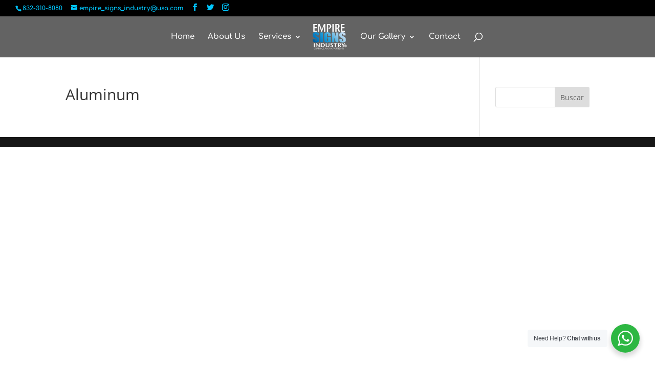

--- FILE ---
content_type: image/svg+xml
request_url: https://empire-signs-industry.com/wp-content/uploads/2021/07/Logo-White.svg
body_size: 3140
content:
<svg xmlns="http://www.w3.org/2000/svg" xmlns:xlink="http://www.w3.org/1999/xlink" viewBox="0 0 200.75 152.37"><defs><style>.cls-1{fill:#fff;}.cls-1,.cls-2{fill-rule:evenodd;}.cls-2{fill:url(#Cielo);}</style><linearGradient id="Cielo" x1="157.24" y1="20.52" x2="37.97" y2="139.8" gradientUnits="userSpaceOnUse"><stop offset="0" stop-color="#cce0f4"/><stop offset="0.06" stop-color="#c3dcf2"/><stop offset="0.17" stop-color="#a9d2ee"/><stop offset="0.31" stop-color="#80c2e7"/><stop offset="0.46" stop-color="#47acde"/><stop offset="0.57" stop-color="#1e9cd7"/><stop offset="0.87" stop-color="#0075be"/><stop offset="0.99" stop-color="#005b97"/></linearGradient></defs><g id="Capa_2" data-name="Capa 2"><g id="Capa_1-2" data-name="Capa 1"><path class="cls-1" d="M189.52,39.88v6.18h-23V0h20.66V6.19H174.27V18.75H187v6.32H174.27V39.88ZM150.7,13.1c0-2.77-.7-4.74-2.11-5.93q-1.46-1.25-5-1.25h-2.92V21.65H143q4.11,0,5.92-2.27a9.86,9.86,0,0,0,1.81-6.28m1,12.37,9.35,19.6-8,1.78-7.86-19.47h-4.58V46.06H133V0H144.2a31,31,0,0,1,5.35.33,10.12,10.12,0,0,1,5,2.24q3.89,3.42,3.88,9.87a15,15,0,0,1-6.67,13M123.85,46.06h-7.71V0h7.71ZM109.58,13a15.18,15.18,0,0,1-4.35,11.28q-4.33,4.31-11.45,4.38V23q8.1-.72,8.1-9.08c0-3.42-1.09-5.73-3.25-6.91a12.24,12.24,0,0,0-5.27-.79H91.21V46.06h-7.6V0H93.72a41.83,41.83,0,0,1,5.75.27,11.52,11.52,0,0,1,5.36,2.1q4.76,3.56,4.75,10.6M74.48,0V46.06H67V20.67c0-2,.11-5.58.33-10.66q-1.42,5.19-3.12,9.8L54.63,46.06H51.19l-9.3-26.25q-.93-2.56-3-9.8c.18,3.94.28,7.49.28,10.66V46.06H33.09V0h8.69L53.7,34,66.11,0ZM26.86,39.88v6.18h-23V0H24.56V6.19h-13V18.75H24.29v6.32H11.6V39.88Z"/><path class="cls-1" d="M186.67,114.59l4.62.49-8.88,13.27v9.57h-5.47v-9.57l-8.06-13,5.69-.76,5.63,10.53Zm-25.87,6.85a3.17,3.17,0,0,0-1.49-3,7.35,7.35,0,0,0-3.53-.62h-2.07v7.86h1.61a6.32,6.32,0,0,0,4.2-1.13,4,4,0,0,0,1.28-3.14m.75,6.18,6.63,9.8-5.65.9L157,128.57h-3.25v9.35h-5.47v-23h7.95a31.31,31.31,0,0,1,3.8.16,8.85,8.85,0,0,1,3.53,1.12,5.5,5.5,0,0,1,2.76,4.94q0,4.17-4.73,6.51m-16.72-12.73V118h-8.38v19.94H131V118h-8.34v-3.09Zm-24.4,17a5.45,5.45,0,0,1-2.64,4.65,11.84,11.84,0,0,1-6.82,1.81,15.46,15.46,0,0,1-8.07-2.18l2.06-2.76a10.3,10.3,0,0,0,5.58,1.84,5.28,5.28,0,0,0,3.1-.84,2.58,2.58,0,0,0,1.21-2.22q0-1.65-3-3.91c-.93-.7-2.38-1.73-4.34-3.06-2.25-1.52-3.38-3.17-3.38-5a4.77,4.77,0,0,1,2.46-4.13,11.47,11.47,0,0,1,6.31-1.6,13.35,13.35,0,0,1,6.9,1.88l-2.09,2.53a8.79,8.79,0,0,0-4.38-1.31,4.5,4.5,0,0,0-2.55.65,2,2,0,0,0-1,1.75q0,1.31,2.49,3.09l4.18,3c2.62,1.8,3.92,3.74,3.92,5.82m-21.76-17v12.9a18.57,18.57,0,0,1-.34,4.11,8.08,8.08,0,0,1-1.28,2.56q-2.83,3.85-9.51,3.86T78,134.46a7.6,7.6,0,0,1-1.24-3.35,28.21,28.21,0,0,1-.16-3.59V114.89h5.48v12.23a27,27,0,0,0,.11,3.1,6.08,6.08,0,0,0,1,2.9,5.31,5.31,0,0,0,4.56,1.94c2.69,0,4.47-1,5.38-3a13.81,13.81,0,0,0,.62-5V114.89ZM66.09,126q0-5.26-4.13-7.11a17.18,17.18,0,0,0-6.5-.92H53.1v16.85h2.21a22.26,22.26,0,0,0,4.67-.38,8.47,8.47,0,0,0,3-1.33c2.06-1.5,3.09-3.86,3.09-7.11m5.82-.23a10.73,10.73,0,0,1-6.63,10.39c-2.46,1.17-5.84,1.75-10.16,1.75H47.63v-23h7.49a36.58,36.58,0,0,1,6.05.39,17.68,17.68,0,0,1,3.76,1.15q7,2.94,7,9.35M41.12,114.89v23H37.51l-14.66-16v16H18.51v-23h3.64l14.59,16v-16ZM12,137.92H6.56v-23H12Z"/><path class="cls-1" d="M182.45,146.42h-3.78l-.29,1h3.18v3a4.08,4.08,0,0,1-2.61,1,4.42,4.42,0,0,1-4.09-4.63,4.31,4.31,0,0,1,4.21-4.49,4.69,4.69,0,0,1,2.66,1.17l.55-.74a5,5,0,0,0-3.22-1.38,5.21,5.21,0,0,0-5.18,5.44c0,3.25,2.25,5.58,5,5.58a5.68,5.68,0,0,0,3.59-1.42Zm-10.86,3.39h0l-6.63-8.46h0v10.9l.89-.12v-8.26h0l6.62,8.5h0v-11l-.89.19Zm-9.76,2.44.9-.12V141.35l-.9.25ZM154,150.53a3.37,3.37,0,0,0,3.13,1.84,3,3,0,0,0,3.1-3.13c0-3.73-5.08-2.34-5.08-5a1.91,1.91,0,0,1,2.12-2,2.87,2.87,0,0,1,2.06,1l.55-.71a3.5,3.5,0,0,0-2.61-1.26,2.89,2.89,0,0,0-3.1,3c0,3.67,5.08,2.06,5.08,5a2,2,0,0,1-2.11,2.09,2.63,2.63,0,0,1-2.45-1.47Zm-2.54,1.72.89-.12V141.35l-.89.25Zm-3.92-9.7h2.62v-1h-6.05l-.2,1h2.74v9.7l.89-.12Zm-8.17,0h1.25a2,2,0,0,1,1.74,2.13c0,1.31-.57,2.25-1.75,2.25h-1.24Zm0,9.58v-5h0l3.7,5.14.9-.5-3-4.06a2.84,2.84,0,0,0,2.35-3,2.87,2.87,0,0,0-2.89-3.08h-2v10.65Zm-2.41,0,.15-.95H132.2v-3.92h4v-.95h-4v-3.76h4.63l-.17-1H131.3v10.53ZM125.76,150l-3.66-8.66-.94.25,4.58,10.77h0l4.79-10.77-.94-.25Zm-11.28-7.46h1.67c2.38,0,3.83,1.83,3.83,4.25a4.09,4.09,0,0,1-4,4.38h-1.45Zm-.89,9.58h2.53c2.77,0,4.84-2.34,4.84-5.33a4.94,4.94,0,0,0-4.84-5.2h-2.53Zm-4.15-5.1h-3.3l1.66-3.52Zm.51.95,2,4.36.87-.21-5-10.78h0l-5,10.78,1,.24,2-4.39Zm-17.52-5.43H94.1c2.38,0,3.83,1.83,3.83,4.25a4.09,4.09,0,0,1-4,4.38H92.43Zm-.89,9.58h2.53c2.78,0,4.84-2.34,4.84-5.33a4.93,4.93,0,0,0-4.84-5.2H91.54Zm-2.9-2.32h0L82,141.35h0v10.9l.89-.12v-8.26h0l6.62,8.5h0v-11l-.89.19ZM77.77,147h-3.3l1.66-3.52Zm.51.95,2,4.36.87-.21-5-10.78h0l-5,10.78,1,.24L74,148ZM61,150.53a3.39,3.39,0,0,0,3.14,1.84,3,3,0,0,0,3.1-3.13c0-3.73-5.08-2.34-5.08-5a1.91,1.91,0,0,1,2.12-2,2.91,2.91,0,0,1,2.07,1l.54-.71a3.5,3.5,0,0,0-2.61-1.26,2.89,2.89,0,0,0-3.1,3c0,3.67,5.08,2.06,5.08,5a2,2,0,0,1-2.11,2.09A2.63,2.63,0,0,1,61.67,150Zm-1.09.19a3.35,3.35,0,0,1-2.06.7c-2.28,0-4-2-4-4.56s1.72-4.56,4-4.56a3.46,3.46,0,0,1,2.06.71l-.13-1.17a4.51,4.51,0,0,0-1.86-.49,5.53,5.53,0,0,0,0,11,4.5,4.5,0,0,0,1.86-.48Zm-9.47,1.53.9-.12V141.35l-.9.25Zm-8.81-.12v-4.87h5.68v5l.9-.12V141.35l-.9.25v4.71H41.6v-5l-.9.25v10.65Zm-6.54-9.58h1.11c1.32,0,2.18,1,2.18,2.55a2.29,2.29,0,0,1-2.47,2.55h-.82Zm0,6h.68c2.29,0,3.59-1.25,3.59-3.5s-1.3-3.5-3.3-3.5H34.17v10.65l.89-.12Zm-5-1.57H26.76l1.66-3.52Zm.5.95,2,4.36.87-.21-5-10.78h0l-5,10.78,1,.24,2-4.39Zm-11.5-5.43h1.26a2,2,0,0,1,1.75,2.13c0,1.31-.58,2.25-1.77,2.25H19.07Zm0,9.58v-5h.06l3.7,5.14.91-.5-3-4.06a2.84,2.84,0,0,0,2.35-3,2.87,2.87,0,0,0-2.89-3.08h-2v10.65Zm-2.55-5.71H12.74l-.29,1h3.18v3a4.09,4.09,0,0,1-2.62,1,4.41,4.41,0,0,1-4.08-4.63,4.31,4.31,0,0,1,4.21-4.49,4.72,4.72,0,0,1,2.66,1.17l.55-.74a5,5,0,0,0-3.22-1.38A5.21,5.21,0,0,0,8,146.79c0,3.25,2.25,5.58,5,5.58A5.7,5.7,0,0,0,16.52,151Z"/><path class="cls-2" d="M193.76,66.09v2.36H178V64c0-2.06-.2-3.37-.61-3.93a2.28,2.28,0,0,0-2-.85,2.65,2.65,0,0,0-2.32,1.14,6.12,6.12,0,0,0-.78,3.44,9,9,0,0,0,.89,4.48q.86,1.5,4.8,3.64Q189.3,78.11,192.23,82t2.94,12.68q0,6.36-1.63,9.37c-1.09,2-3.18,3.7-6.3,5.06a27.1,27.1,0,0,1-10.87,2,26.21,26.21,0,0,1-11.61-2.35c-3.21-1.57-5.3-3.56-6.3-6S157,97,157,92.52v-3.9h15.73v7.24c0,2.23.22,3.66.67,4.3a2.65,2.65,0,0,0,2.35,1,2.84,2.84,0,0,0,2.52-1.22,6.43,6.43,0,0,0,.82-3.6q0-5.25-1.57-6.87T169.57,84a79,79,0,0,1-8.37-5.55,12.89,12.89,0,0,1-3.4-4.78,19.34,19.34,0,0,1-1.35-7.79c0-4.55.64-7.89,1.91-10a12.62,12.62,0,0,1,6.18-5,26.65,26.65,0,0,1,10.3-1.78,29,29,0,0,1,11.25,2c3.1,1.3,5.16,2.93,6.16,4.9s1.51,5.33,1.51,10.05M136.89,50.44h14.17v59.49H136.21l-8.82-27v27H113.22V50.44h14.17l9.5,26.79ZM106.66,69.77v2.57H89.72v-5.4q0-5.11-.48-6.39a2.66,2.66,0,0,0-4.43-.19c-.38.74-.57,2.62-.57,5.66V94.57a15.46,15.46,0,0,0,.57,5.28,2.21,2.21,0,0,0,2.25,1.27,2.52,2.52,0,0,0,2.52-1.43,15.52,15.52,0,0,0,.66-5.59V87H86.82V78h19.84v31.93H96l-1.57-4.26a11.37,11.37,0,0,1-4.37,4.14,13.25,13.25,0,0,1-6.23,1.37,17.41,17.41,0,0,1-8-1.89,14.91,14.91,0,0,1-5.66-4.68,14.24,14.24,0,0,1-2.42-5.86,64.88,64.88,0,0,1-.48-9.21V71.87q0-8.53,1-12.39t5.77-7.07q4.77-3.22,12.34-3.22A24.72,24.72,0,0,1,98.77,52q4.92,2.79,6.4,6.63t1.49,11.15M44,50.44H61v59.49H44ZM37.31,66.09v2.36H21.58V64c0-2.06-.21-3.37-.61-3.93a2.28,2.28,0,0,0-2-.85,2.65,2.65,0,0,0-2.32,1.14,6.12,6.12,0,0,0-.78,3.44,9,9,0,0,0,.89,4.48q.86,1.5,4.8,3.64Q32.85,78.11,35.78,82t2.94,12.68q0,6.36-1.63,9.37t-6.3,5.06a27.1,27.1,0,0,1-10.87,2,26.21,26.21,0,0,1-11.61-2.35q-4.8-2.35-6.29-6T.52,92.52v-3.9H16.27v7.24c0,2.23.21,3.66.66,4.3a2.65,2.65,0,0,0,2.35,1A2.84,2.84,0,0,0,21.8,99.9a6.52,6.52,0,0,0,.82-3.6q0-5.25-1.57-6.87T13.12,84a79,79,0,0,1-8.37-5.55,12.89,12.89,0,0,1-3.4-4.78A19.34,19.34,0,0,1,0,65.91c0-4.55.64-7.89,1.91-10a12.62,12.62,0,0,1,6.18-5A26.7,26.7,0,0,1,18.4,49.19a29.09,29.09,0,0,1,11.25,2c3.09,1.3,5.15,2.93,6.15,4.9s1.51,5.33,1.51,10.05"/><path class="cls-1" d="M192.82,129.06v1.39h.89a3.15,3.15,0,0,0,.56-.09.58.58,0,0,0,.35-.21.72.72,0,0,0-.08-.92,1.36,1.36,0,0,0-.79-.17Zm0,5.48h-2.13v-6.87h3.53a4.92,4.92,0,0,1,1.51.17,1.57,1.57,0,0,1,.83.63,1.82,1.82,0,0,1,.32,1.11,1.9,1.9,0,0,1-.24,1,2,2,0,0,1-.67.68,2.51,2.51,0,0,1-.74.27,2.22,2.22,0,0,1,.55.25,2.49,2.49,0,0,1,.34.36,2.92,2.92,0,0,1,.29.43l1,2H195l-1.13-2.1a1.6,1.6,0,0,0-.38-.53.9.9,0,0,0-.53-.16h-.18Z"/><path class="cls-1" d="M186.59,131.19a7,7,0,0,1,.56-2.76,7.13,7.13,0,0,1,1.62-2.35,6.79,6.79,0,0,1,4.89-2,7.05,7.05,0,0,1,2.7.51,7,7,0,0,1,4.39,6.61,7.92,7.92,0,0,1-.45,2.72,6.72,6.72,0,0,1-1.38,2.23,7.23,7.23,0,0,1-2.4,1.76,7.06,7.06,0,0,1-2.88.59,6.88,6.88,0,0,1-2.88-.61,7,7,0,0,1-2.37-1.77,6.89,6.89,0,0,1-1.34-2.24,7.86,7.86,0,0,1-.46-2.68m2.1,0a5.91,5.91,0,0,0,.36,2.06,5,5,0,0,0,1,1.67,5.16,5.16,0,0,0,1.65,1.15,4.87,4.87,0,0,0,5.5-1.12,5.34,5.34,0,0,0,1.45-3.8,4.92,4.92,0,0,0-.35-1.83,5.06,5.06,0,0,0-1-1.6,5.26,5.26,0,0,0-1.68-1.26,4.83,4.83,0,0,0-2-.4,4.76,4.76,0,0,0-3.44,1.45,5.37,5.37,0,0,0-1.51,3.68"/></g></g></svg>

--- FILE ---
content_type: image/svg+xml
request_url: https://empire-signs-industry.com/wp-content/uploads/2021/07/Logo-White.svg
body_size: 3210
content:
<svg xmlns="http://www.w3.org/2000/svg" xmlns:xlink="http://www.w3.org/1999/xlink" viewBox="0 0 200.75 152.37"><defs><style>.cls-1{fill:#fff;}.cls-1,.cls-2{fill-rule:evenodd;}.cls-2{fill:url(#Cielo);}</style><linearGradient id="Cielo" x1="157.24" y1="20.52" x2="37.97" y2="139.8" gradientUnits="userSpaceOnUse"><stop offset="0" stop-color="#cce0f4"/><stop offset="0.06" stop-color="#c3dcf2"/><stop offset="0.17" stop-color="#a9d2ee"/><stop offset="0.31" stop-color="#80c2e7"/><stop offset="0.46" stop-color="#47acde"/><stop offset="0.57" stop-color="#1e9cd7"/><stop offset="0.87" stop-color="#0075be"/><stop offset="0.99" stop-color="#005b97"/></linearGradient></defs><g id="Capa_2" data-name="Capa 2"><g id="Capa_1-2" data-name="Capa 1"><path class="cls-1" d="M189.52,39.88v6.18h-23V0h20.66V6.19H174.27V18.75H187v6.32H174.27V39.88ZM150.7,13.1c0-2.77-.7-4.74-2.11-5.93q-1.46-1.25-5-1.25h-2.92V21.65H143q4.11,0,5.92-2.27a9.86,9.86,0,0,0,1.81-6.28m1,12.37,9.35,19.6-8,1.78-7.86-19.47h-4.58V46.06H133V0H144.2a31,31,0,0,1,5.35.33,10.12,10.12,0,0,1,5,2.24q3.89,3.42,3.88,9.87a15,15,0,0,1-6.67,13M123.85,46.06h-7.71V0h7.71ZM109.58,13a15.18,15.18,0,0,1-4.35,11.28q-4.33,4.31-11.45,4.38V23q8.1-.72,8.1-9.08c0-3.42-1.09-5.73-3.25-6.91a12.24,12.24,0,0,0-5.27-.79H91.21V46.06h-7.6V0H93.72a41.83,41.83,0,0,1,5.75.27,11.52,11.52,0,0,1,5.36,2.1q4.76,3.56,4.75,10.6M74.48,0V46.06H67V20.67c0-2,.11-5.58.33-10.66q-1.42,5.19-3.12,9.8L54.63,46.06H51.19l-9.3-26.25q-.93-2.56-3-9.8c.18,3.94.28,7.49.28,10.66V46.06H33.09V0h8.69L53.7,34,66.11,0ZM26.86,39.88v6.18h-23V0H24.56V6.19h-13V18.75H24.29v6.32H11.6V39.88Z"/><path class="cls-1" d="M186.67,114.59l4.62.49-8.88,13.27v9.57h-5.47v-9.57l-8.06-13,5.69-.76,5.63,10.53Zm-25.87,6.85a3.17,3.17,0,0,0-1.49-3,7.35,7.35,0,0,0-3.53-.62h-2.07v7.86h1.61a6.32,6.32,0,0,0,4.2-1.13,4,4,0,0,0,1.28-3.14m.75,6.18,6.63,9.8-5.65.9L157,128.57h-3.25v9.35h-5.47v-23h7.95a31.31,31.31,0,0,1,3.8.16,8.85,8.85,0,0,1,3.53,1.12,5.5,5.5,0,0,1,2.76,4.94q0,4.17-4.73,6.51m-16.72-12.73V118h-8.38v19.94H131V118h-8.34v-3.09Zm-24.4,17a5.45,5.45,0,0,1-2.64,4.65,11.84,11.84,0,0,1-6.82,1.81,15.46,15.46,0,0,1-8.07-2.18l2.06-2.76a10.3,10.3,0,0,0,5.58,1.84,5.28,5.28,0,0,0,3.1-.84,2.58,2.58,0,0,0,1.21-2.22q0-1.65-3-3.91c-.93-.7-2.38-1.73-4.34-3.06-2.25-1.52-3.38-3.17-3.38-5a4.77,4.77,0,0,1,2.46-4.13,11.47,11.47,0,0,1,6.31-1.6,13.35,13.35,0,0,1,6.9,1.88l-2.09,2.53a8.79,8.79,0,0,0-4.38-1.31,4.5,4.5,0,0,0-2.55.65,2,2,0,0,0-1,1.75q0,1.31,2.49,3.09l4.18,3c2.62,1.8,3.92,3.74,3.92,5.82m-21.76-17v12.9a18.57,18.57,0,0,1-.34,4.11,8.08,8.08,0,0,1-1.28,2.56q-2.83,3.85-9.51,3.86T78,134.46a7.6,7.6,0,0,1-1.24-3.35,28.21,28.21,0,0,1-.16-3.59V114.89h5.48v12.23a27,27,0,0,0,.11,3.1,6.08,6.08,0,0,0,1,2.9,5.31,5.31,0,0,0,4.56,1.94c2.69,0,4.47-1,5.38-3a13.81,13.81,0,0,0,.62-5V114.89ZM66.09,126q0-5.26-4.13-7.11a17.18,17.18,0,0,0-6.5-.92H53.1v16.85h2.21a22.26,22.26,0,0,0,4.67-.38,8.47,8.47,0,0,0,3-1.33c2.06-1.5,3.09-3.86,3.09-7.11m5.82-.23a10.73,10.73,0,0,1-6.63,10.39c-2.46,1.17-5.84,1.75-10.16,1.75H47.63v-23h7.49a36.58,36.58,0,0,1,6.05.39,17.68,17.68,0,0,1,3.76,1.15q7,2.94,7,9.35M41.12,114.89v23H37.51l-14.66-16v16H18.51v-23h3.64l14.59,16v-16ZM12,137.92H6.56v-23H12Z"/><path class="cls-1" d="M182.45,146.42h-3.78l-.29,1h3.18v3a4.08,4.08,0,0,1-2.61,1,4.42,4.42,0,0,1-4.09-4.63,4.31,4.31,0,0,1,4.21-4.49,4.69,4.69,0,0,1,2.66,1.17l.55-.74a5,5,0,0,0-3.22-1.38,5.21,5.21,0,0,0-5.18,5.44c0,3.25,2.25,5.58,5,5.58a5.68,5.68,0,0,0,3.59-1.42Zm-10.86,3.39h0l-6.63-8.46h0v10.9l.89-.12v-8.26h0l6.62,8.5h0v-11l-.89.19Zm-9.76,2.44.9-.12V141.35l-.9.25ZM154,150.53a3.37,3.37,0,0,0,3.13,1.84,3,3,0,0,0,3.1-3.13c0-3.73-5.08-2.34-5.08-5a1.91,1.91,0,0,1,2.12-2,2.87,2.87,0,0,1,2.06,1l.55-.71a3.5,3.5,0,0,0-2.61-1.26,2.89,2.89,0,0,0-3.1,3c0,3.67,5.08,2.06,5.08,5a2,2,0,0,1-2.11,2.09,2.63,2.63,0,0,1-2.45-1.47Zm-2.54,1.72.89-.12V141.35l-.89.25Zm-3.92-9.7h2.62v-1h-6.05l-.2,1h2.74v9.7l.89-.12Zm-8.17,0h1.25a2,2,0,0,1,1.74,2.13c0,1.31-.57,2.25-1.75,2.25h-1.24Zm0,9.58v-5h0l3.7,5.14.9-.5-3-4.06a2.84,2.84,0,0,0,2.35-3,2.87,2.87,0,0,0-2.89-3.08h-2v10.65Zm-2.41,0,.15-.95H132.2v-3.92h4v-.95h-4v-3.76h4.63l-.17-1H131.3v10.53ZM125.76,150l-3.66-8.66-.94.25,4.58,10.77h0l4.79-10.77-.94-.25Zm-11.28-7.46h1.67c2.38,0,3.83,1.83,3.83,4.25a4.09,4.09,0,0,1-4,4.38h-1.45Zm-.89,9.58h2.53c2.77,0,4.84-2.34,4.84-5.33a4.94,4.94,0,0,0-4.84-5.2h-2.53Zm-4.15-5.1h-3.3l1.66-3.52Zm.51.95,2,4.36.87-.21-5-10.78h0l-5,10.78,1,.24,2-4.39Zm-17.52-5.43H94.1c2.38,0,3.83,1.83,3.83,4.25a4.09,4.09,0,0,1-4,4.38H92.43Zm-.89,9.58h2.53c2.78,0,4.84-2.34,4.84-5.33a4.93,4.93,0,0,0-4.84-5.2H91.54Zm-2.9-2.32h0L82,141.35h0v10.9l.89-.12v-8.26h0l6.62,8.5h0v-11l-.89.19ZM77.77,147h-3.3l1.66-3.52Zm.51.95,2,4.36.87-.21-5-10.78h0l-5,10.78,1,.24L74,148ZM61,150.53a3.39,3.39,0,0,0,3.14,1.84,3,3,0,0,0,3.1-3.13c0-3.73-5.08-2.34-5.08-5a1.91,1.91,0,0,1,2.12-2,2.91,2.91,0,0,1,2.07,1l.54-.71a3.5,3.5,0,0,0-2.61-1.26,2.89,2.89,0,0,0-3.1,3c0,3.67,5.08,2.06,5.08,5a2,2,0,0,1-2.11,2.09A2.63,2.63,0,0,1,61.67,150Zm-1.09.19a3.35,3.35,0,0,1-2.06.7c-2.28,0-4-2-4-4.56s1.72-4.56,4-4.56a3.46,3.46,0,0,1,2.06.71l-.13-1.17a4.51,4.51,0,0,0-1.86-.49,5.53,5.53,0,0,0,0,11,4.5,4.5,0,0,0,1.86-.48Zm-9.47,1.53.9-.12V141.35l-.9.25Zm-8.81-.12v-4.87h5.68v5l.9-.12V141.35l-.9.25v4.71H41.6v-5l-.9.25v10.65Zm-6.54-9.58h1.11c1.32,0,2.18,1,2.18,2.55a2.29,2.29,0,0,1-2.47,2.55h-.82Zm0,6h.68c2.29,0,3.59-1.25,3.59-3.5s-1.3-3.5-3.3-3.5H34.17v10.65l.89-.12Zm-5-1.57H26.76l1.66-3.52Zm.5.95,2,4.36.87-.21-5-10.78h0l-5,10.78,1,.24,2-4.39Zm-11.5-5.43h1.26a2,2,0,0,1,1.75,2.13c0,1.31-.58,2.25-1.77,2.25H19.07Zm0,9.58v-5h.06l3.7,5.14.91-.5-3-4.06a2.84,2.84,0,0,0,2.35-3,2.87,2.87,0,0,0-2.89-3.08h-2v10.65Zm-2.55-5.71H12.74l-.29,1h3.18v3a4.09,4.09,0,0,1-2.62,1,4.41,4.41,0,0,1-4.08-4.63,4.31,4.31,0,0,1,4.21-4.49,4.72,4.72,0,0,1,2.66,1.17l.55-.74a5,5,0,0,0-3.22-1.38A5.21,5.21,0,0,0,8,146.79c0,3.25,2.25,5.58,5,5.58A5.7,5.7,0,0,0,16.52,151Z"/><path class="cls-2" d="M193.76,66.09v2.36H178V64c0-2.06-.2-3.37-.61-3.93a2.28,2.28,0,0,0-2-.85,2.65,2.65,0,0,0-2.32,1.14,6.12,6.12,0,0,0-.78,3.44,9,9,0,0,0,.89,4.48q.86,1.5,4.8,3.64Q189.3,78.11,192.23,82t2.94,12.68q0,6.36-1.63,9.37c-1.09,2-3.18,3.7-6.3,5.06a27.1,27.1,0,0,1-10.87,2,26.21,26.21,0,0,1-11.61-2.35c-3.21-1.57-5.3-3.56-6.3-6S157,97,157,92.52v-3.9h15.73v7.24c0,2.23.22,3.66.67,4.3a2.65,2.65,0,0,0,2.35,1,2.84,2.84,0,0,0,2.52-1.22,6.43,6.43,0,0,0,.82-3.6q0-5.25-1.57-6.87T169.57,84a79,79,0,0,1-8.37-5.55,12.89,12.89,0,0,1-3.4-4.78,19.34,19.34,0,0,1-1.35-7.79c0-4.55.64-7.89,1.91-10a12.62,12.62,0,0,1,6.18-5,26.65,26.65,0,0,1,10.3-1.78,29,29,0,0,1,11.25,2c3.1,1.3,5.16,2.93,6.16,4.9s1.51,5.33,1.51,10.05M136.89,50.44h14.17v59.49H136.21l-8.82-27v27H113.22V50.44h14.17l9.5,26.79ZM106.66,69.77v2.57H89.72v-5.4q0-5.11-.48-6.39a2.66,2.66,0,0,0-4.43-.19c-.38.74-.57,2.62-.57,5.66V94.57a15.46,15.46,0,0,0,.57,5.28,2.21,2.21,0,0,0,2.25,1.27,2.52,2.52,0,0,0,2.52-1.43,15.52,15.52,0,0,0,.66-5.59V87H86.82V78h19.84v31.93H96l-1.57-4.26a11.37,11.37,0,0,1-4.37,4.14,13.25,13.25,0,0,1-6.23,1.37,17.41,17.41,0,0,1-8-1.89,14.91,14.91,0,0,1-5.66-4.68,14.24,14.24,0,0,1-2.42-5.86,64.88,64.88,0,0,1-.48-9.21V71.87q0-8.53,1-12.39t5.77-7.07q4.77-3.22,12.34-3.22A24.72,24.72,0,0,1,98.77,52q4.92,2.79,6.4,6.63t1.49,11.15M44,50.44H61v59.49H44ZM37.31,66.09v2.36H21.58V64c0-2.06-.21-3.37-.61-3.93a2.28,2.28,0,0,0-2-.85,2.65,2.65,0,0,0-2.32,1.14,6.12,6.12,0,0,0-.78,3.44,9,9,0,0,0,.89,4.48q.86,1.5,4.8,3.64Q32.85,78.11,35.78,82t2.94,12.68q0,6.36-1.63,9.37t-6.3,5.06a27.1,27.1,0,0,1-10.87,2,26.21,26.21,0,0,1-11.61-2.35q-4.8-2.35-6.29-6T.52,92.52v-3.9H16.27v7.24c0,2.23.21,3.66.66,4.3a2.65,2.65,0,0,0,2.35,1A2.84,2.84,0,0,0,21.8,99.9a6.52,6.52,0,0,0,.82-3.6q0-5.25-1.57-6.87T13.12,84a79,79,0,0,1-8.37-5.55,12.89,12.89,0,0,1-3.4-4.78A19.34,19.34,0,0,1,0,65.91c0-4.55.64-7.89,1.91-10a12.62,12.62,0,0,1,6.18-5A26.7,26.7,0,0,1,18.4,49.19a29.09,29.09,0,0,1,11.25,2c3.09,1.3,5.15,2.93,6.15,4.9s1.51,5.33,1.51,10.05"/><path class="cls-1" d="M192.82,129.06v1.39h.89a3.15,3.15,0,0,0,.56-.09.58.58,0,0,0,.35-.21.72.72,0,0,0-.08-.92,1.36,1.36,0,0,0-.79-.17Zm0,5.48h-2.13v-6.87h3.53a4.92,4.92,0,0,1,1.51.17,1.57,1.57,0,0,1,.83.63,1.82,1.82,0,0,1,.32,1.11,1.9,1.9,0,0,1-.24,1,2,2,0,0,1-.67.68,2.51,2.51,0,0,1-.74.27,2.22,2.22,0,0,1,.55.25,2.49,2.49,0,0,1,.34.36,2.92,2.92,0,0,1,.29.43l1,2H195l-1.13-2.1a1.6,1.6,0,0,0-.38-.53.9.9,0,0,0-.53-.16h-.18Z"/><path class="cls-1" d="M186.59,131.19a7,7,0,0,1,.56-2.76,7.13,7.13,0,0,1,1.62-2.35,6.79,6.79,0,0,1,4.89-2,7.05,7.05,0,0,1,2.7.51,7,7,0,0,1,4.39,6.61,7.92,7.92,0,0,1-.45,2.72,6.72,6.72,0,0,1-1.38,2.23,7.23,7.23,0,0,1-2.4,1.76,7.06,7.06,0,0,1-2.88.59,6.88,6.88,0,0,1-2.88-.61,7,7,0,0,1-2.37-1.77,6.89,6.89,0,0,1-1.34-2.24,7.86,7.86,0,0,1-.46-2.68m2.1,0a5.91,5.91,0,0,0,.36,2.06,5,5,0,0,0,1,1.67,5.16,5.16,0,0,0,1.65,1.15,4.87,4.87,0,0,0,5.5-1.12,5.34,5.34,0,0,0,1.45-3.8,4.92,4.92,0,0,0-.35-1.83,5.06,5.06,0,0,0-1-1.6,5.26,5.26,0,0,0-1.68-1.26,4.83,4.83,0,0,0-2-.4,4.76,4.76,0,0,0-3.44,1.45,5.37,5.37,0,0,0-1.51,3.68"/></g></g></svg>